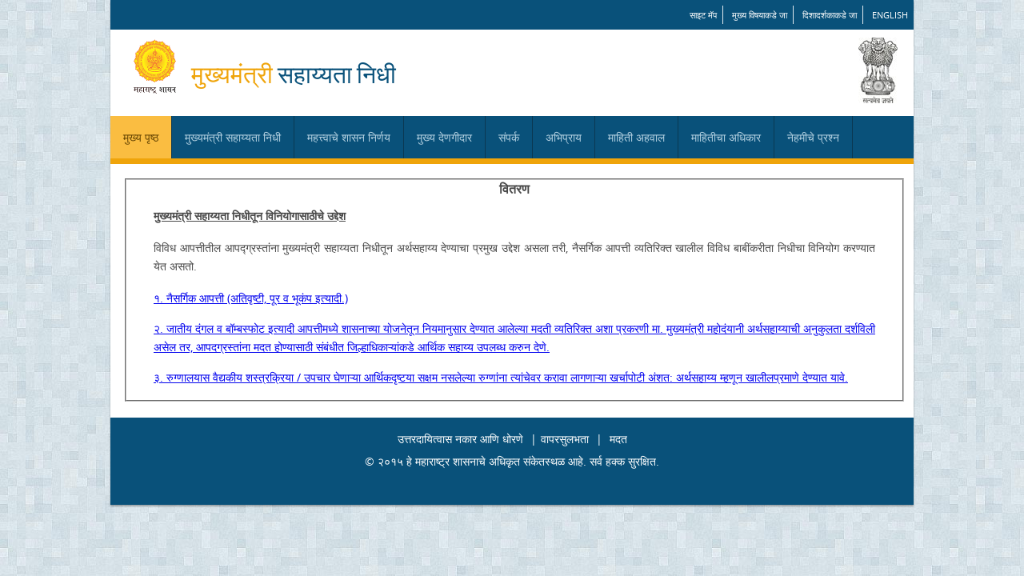

--- FILE ---
content_type: text/html;charset=UTF-8
request_url: https://cmrf.maharashtra.gov.in/disbaction.action;jsessionid=1B2AAC05390CC47658E850BBAD9FD239
body_size: 5648
content:


<!DOCTYPE html PUBLIC "-//W3C//DTD XHTML 1.0 Strict//EN" "http://www.w3.org/TR/xhtml1/DTD/xhtml1-strict.dtd">
<html xmlns="http://www.w3.org/1999/xhtml">
<head>
<meta http-equiv="content-type" content="text/html; charset=utf-8" />
<title>Disbursement</title>
<meta name="keywords" content="" />
<meta name="Premium Series" content="" />
<link href="css/style.css" rel="stylesheet" type="text/css">
</head>
<link rel="stylesheet" href="/struts/xhtml/styles.css" type="text/css"/>
<script src="/struts/utils.js" type="text/javascript"></script>

<script>

function showop1(){
	document.getElementById("t1").style.display = "block";
	document.getElementById("t2").style.display = "none";
	document.getElementById("t3").style.display = "none";

}

function showop2(){
	document.getElementById("t2").style.display = "block";
	document.getElementById("t1").style.display = "none";
	document.getElementById("t3").style.display = "none";
}

function showop3(){
	document.getElementById("t3").style.display = "block";
	document.getElementById("t1").style.display = "none";
	document.getElementById("t2").style.display = "none";
}

</script>


<body>
<!-- start header -->



<html lang="en">
<head>
<title>Chief Minister Releif Fund,MahaRashtra</title>
<meta charset="utf-8"/>
<link href="css/style.css" rel="stylesheet" type="text/css">
</head>
<body>
<div id="wrapper">
  <header>
     <div class="top-link">
      <ul>
        <li><a href="/sitemap.action;jsessionid=0C3E945C6734ACAC2BAA0A089019224C">साइट मॅप</a></li>
        <li><a href="#Navigation1">मुख्य विषयाकडे जा</a></li>
        <li><a href="#Navigation">दिशादर्शकाकडे जा</a></li>
         <li class="last"><a href="https://cmrf.maharashtra.gov.in/CMRFCitizen/index.action">English</a></li>
        <!--<li class="last"><a href="https://cmrf.maharashtra.gov.in/index.action">मराठी</a></li>-->
      </ul>
      <div class="clear"></div>
    </div>
	
	<div class="top-head">
      <div class="floatL"> 
           
           <img src="images/maharashtra_logo_marathi.png" height="82"  alt="Maharashtra Goverment" /> 
           
           
      </div>
      <h1>मुख्यमंत्री <span>सहाय्यता निधी</span></h1>
      <div class="floatR"> <img src="images/emblem.jpg" width="49" height="82" alt="National Emblem" /></div>
      <div class="clear"></div>
    </div>
    
	 <a href="#" name="Navigation"></a>
	 <div class="clear"></div>
    <nav>
      <div  class="nav">
        <ul>
          <li> <a href="/mainindexaction.action;jsessionid=0C3E945C6734ACAC2BAA0A089019224C" class="current">मुख्य पृष्ठ</a> </li>
          <li> <a href="#">मुख्यमंत्री सहाय्यता निधी </a>
            <ul >
              <li><a href="/aboutusaction.action;jsessionid=0C3E945C6734ACAC2BAA0A089019224C">आमच्याविषयी</a></li>
              <li><a href="/instaidaction.action;jsessionid=0C3E945C6734ACAC2BAA0A089019224C">संस्थात्मक सहाय्य</a></li>
              <!-- <li><a href="/persliveaction.action;jsessionid=0C3E945C6734ACAC2BAA0A089019224C">वैयक्तिक उपजीविका</a></li> -->
              <li><a href="/disbaction.action;jsessionid=0C3E945C6734ACAC2BAA0A089019224C">वितरण</a></li>
              
            </ul>
          </li>
          <li><a href="/impreaction.action;jsessionid=0C3E945C6734ACAC2BAA0A089019224C">महत्त्वाचे शासन निर्णय</a></li>
          <li> <a href="#">मुख्य देणगीदार</a>
            <ul>
             <!--  <li><a target="_blank" href="pdf/main_donor_list_ma.pdf">मुख्यमंत्री सहाय्यता निधी (मुख्य निधी)</a></li> -->
              <li><a href="/topdonormainaction.action;jsessionid=0C3E945C6734ACAC2BAA0A089019224C">मुख्यमंत्री सहाय्यता निधी (मुख्य निधी)</a></li>
             <!--  <li><a target="_blank" href="pdf/main_donor_list2013_ma.pdf">मुख्यमंत्री सहाय्यता निधी (दुष्काळ)-2013</a></li> -->
              <li><a href="/topdonoraction.action;jsessionid=0C3E945C6734ACAC2BAA0A089019224C">मुख्यमंत्री सहाय्यता निधी (दुष्काळ)-2015</a></li>
      <!--  sushant added 07042020  -->

        <li><a href="/topcoviddonoraction.action;jsessionid=0C3E945C6734ACAC2BAA0A089019224C">मुख्यमंत्री सहाय्यता निधी (कोविड 19)</a></li> 


             </ul>
          </li>
          <li><a href="/contusaction.action;jsessionid=0C3E945C6734ACAC2BAA0A089019224C">संपर्क</a></li>
          <li><a href="/feedbackaction.action;jsessionid=0C3E945C6734ACAC2BAA0A089019224C">अभिप्राय</a></li>

         <!-- added by sushant  -->
          <li> <a href="#">माहिती अहवाल</a>
          <ul>
          <li><a href="/hospapplinlist.action;jsessionid=0C3E945C6734ACAC2BAA0A089019224C">रुग्णालय निहाय मासिक अहवाल</a></li>
          <li><a href="/diseasettlamntaction.action;jsessionid=0C3E945C6734ACAC2BAA0A089019224C">आजार निहाय मासिक अहवाल</a></li>
          <li><a href="/totaldonrecaction.action;jsessionid=0C3E945C6734ACAC2BAA0A089019224C">देणगी निहाय मासिक अहवाल</a></li>
		  <p><a target="_blank" href="pdf/yearly received Donation.pdf"><u>वार्षिक देणगी अहवाल</u></a></p>
		  <p><a target="_blank" href="pdf/yearly given Medical Fund.pdf"><u>रुग्णांना प्रदान केलेले अर्थसहाय्य (वार्षिक) </u></a></p>
		  <p><a target="_blank" href="pdf/Funds for Natural Death.pdf"><u>नैसर्गिक आपत्ती व अनैसर्गिक मृत्यु करिता प्रदान केलेले अर्थसहाय्य (वार्षिक)</u></a></p>
		  <p><a target="_blank" href="pdf/CMRFHospitalsList.pdf"><u>मुख्यमंत्री सहाय्यता निधी अंतर्गत नोंदणीकृत रुग्णालये</u></a></p>
          </ul>
           <!-- added by sushant end -->

          <li><a href="/rtiaction.action;jsessionid=0C3E945C6734ACAC2BAA0A089019224C">माहितीचा अधिकार</a></li>
          <li><a href="/faqaction.action;jsessionid=0C3E945C6734ACAC2BAA0A089019224C">नेहमीचे प्रश्न</a></li>
          
        </ul>
        <div class="clear"></div>
      </div>
       <a href="#" name="Navigation1"></a>
    </nav>
</header>
</div>

</body>
</html>

<!-- end header -->
<div id="wrapper">
<table align="center">
   <tr></tr><tr></tr><tr></tr><tr></tr><tr></tr><tr></tr><tr></tr><tr></tr>
   <tr>
   <td></td><td></td><td></td><td></td><td></td><td></td><td></td><td></td>
   <td>
<fieldset>
      <legend></legend>
	
			<h3 class="title" align="center">वितरण</h1>
	
  <table align="center">
  <tr></tr><tr></tr><tr></tr><tr></tr>
  <tr>
     <td></td><td></td><td></td><td></td><td></td><td></td><td></td><td></td><td></td><td></td><td></td><td></td><td></td><td></td><td></td><td></td>
     <td>
     <p align="justified"> 
      <b><u>मुख्यमंत्री सहाय्यता निधीतून विनियोगासाठीचे उद्देश</u></b>
     </p>
     </td>
     <td></td><td></td><td></td><td></td><td></td><td></td><td></td><td></td><td></td><td></td><td></td><td></td><td></td><td></td><td></td><td></td>
     </tr>
     
     <tr>
     <td></td><td></td><td></td><td></td><td></td><td></td><td></td><td></td><td></td><td></td><td></td><td></td><td></td><td></td><td></td><td></td>
     <td>
     <p align="justified"> 
        विविध आपत्तीतील आपद्ग्रस्तांना मुख्यमंत्री सहाय्यता निधीतून अर्थसहाय्य देण्याचा प्रमुख उद्देश असला तरी, नैसर्गिक आपत्ती व्यतिरिक्त खालील विविध बाबींकरीता निधीचा विनियोग करण्यात येत असतो.
     </p>
     </td>
     <td></td><td></td><td></td><td></td><td></td><td></td><td></td><td></td><td></td><td></td><td></td><td></td><td></td><td></td><td></td><td></td>
     </tr>
     <tr>
      <td></td><td></td><td></td><td></td><td></td><td></td><td></td><td></td><td></td><td></td><td></td><td></td><td></td><td></td><td></td><td></td>
     <td>
        <p align="justified"> 
          <a href="#C1" onclick="showop1();"> १.	नैसर्गिक आपत्ती (अतिवृष्टी, पूर व भूकंप इत्यादी.)</a>
        </p>
      <p align="justified"> 
        <a href="#C2" onclick="showop2();">२.   जातीय दंगल व बॉम्बस्फोट इत्यादी आपत्तीमध्ये शासनाच्या योजनेतून नियमानुसार देण्यात आलेल्या मदती व्यतिरिक्त अशा प्रकरणी मा. मुख्यमंत्री महोदंयानी अर्थसहाय्याची अनुकुलता दर्शविली असेल तर, आपदग्रस्तांना मदत होण्यासाठी संबंधीत जिल्हाधिकाऱ्यांकडे आर्थिक सहाय्य उपलब्ध करुन देणे.</a>
     </p>
      <p align="justified"> 
        <a href="#C3" onclick="showop3();">३.    रुग्णालयास वैद्यकीय शस्त्रक्रिया / उपचार घेणाऱ्या आर्थिकदृष्टया सक्षम नसलेल्या रुग्णांना त्यांचेवर करावा लागणाऱ्या खर्चापोटी अंशत: अर्थसहाय्य म्हणून खालीलप्रमाणे देण्यात यावे.</a>
     </p>
     </td>
     <td></td><td></td><td></td><td></td><td></td><td></td><td></td><td></td><td></td><td></td><td></td><td></td><td></td><td></td><td></td><td></td>
     </tr>
     </table>
     <table align="center">
     <tbody id="t1" style="display: none;">
     <tr>
     <td></td><td></td><td></td><td></td><td></td><td></td><td></td><td></td><td></td><td></td><td></td><td></td><td></td><td></td><td></td><td></td>
     <td>
     <p align="justified"> 
     <a name="C1"><b><u>१.	नैसर्गिक आपत्ती प्रकरणी अर्थसहाय्य निकष</u></b></a>
     </p>
     </td>
     <td></td><td></td><td></td><td></td><td></td><td></td><td></td><td></td><td></td><td></td><td></td><td></td><td></td><td></td><td></td><td></td>
     </tr>
     
     <tr>
     <td></td><td></td><td></td><td></td><td></td><td></td><td></td><td></td><td></td><td></td><td></td><td></td><td></td><td></td><td></td><td></td>
     <td>
     <p align="justified"> 
      राज्यात तसेच देशात नैसर्गिक आपत्तीमुळे बाधीत झालेल्या नागरीकांच्या पूर्नवसनासाठी राबविण्यात येणाऱ्या विविध प्रकल्पाकरीता वेळोवेळी मा. मुख्यमंत्री महोदयांच्या घोषणेनुसार मुख्यमंत्री सहाय्यता निधीतून अर्थसहाय्य देण्यात येते.  उदा. : 
     </p>
     </td>
     <td></td><td></td><td></td><td></td><td></td><td></td><td></td><td></td><td></td><td></td><td></td><td></td><td></td><td></td><td></td><td></td>
     </tr>
     
     <tr>
     <td></td><td></td><td></td><td></td><td></td><td></td><td></td><td></td><td></td><td></td><td></td><td></td><td></td><td></td><td></td><td></td>
     <td>
     <p align="justified"> 
      १.	लडाख येथे ढगफूटीमुळे उद्भवलेली नैसर्गिक आपत्ती  २०१०
     </p>
     <p align="justified"> 
      २.	जम्मू काश्मिर राज्यात पूर परिस्थिती, २०१४
     </p>
     <p align="justified"> 
      ३.	दक्षिण भारत त्सुनामी भूकंप,  २००४
     </p>
     <p align="justified"> 
      ४.	ओरिसा व गुजरात येथे चक्रीवादळामुळे उद्भवलेली नैसर्गिक आपत्ती  २००१
     </p>
     <p align="justified"> 
      ५.	महाराष्ट्र राज्यात सन  २००५ मध्ये अतिवृष्टी व पुरामुळे उद्भवलेली नैसर्गिक आपत्ती
     </p>
     <p align="justified"> 
      ६.	महाराष्ट्र राज्यात सन २०१३ मध्ये तीव्र दुष्काळामुळे उद्भवलेली नैसर्गिक आपत्ती
     </p>
     <p align="justified"> 
      ७.	उत्तराखंड राज्यातील पूर परिस्थितीमुळे उद्भवलेली नैसर्गिक आपत्ती
     </p>
     <p align="justified"> 
      ८.	महाराष्ट्र राज्यात ऑगस्ट २०१४ मध्ये माळीण, आंबेगाव, महाराष्ट्र येथील प्रचंड ढग स्फोट आणि भूस्खलनामुळे झाल्याने पूर
     </p>
     </td>
     <td></td><td></td><td></td><td></td><td></td><td></td><td></td><td></td><td></td><td></td><td></td><td></td><td></td><td></td><td></td><td></td>
     </tr>
     </tbody>
     </table>
     <table align="center">
     <tbody id="t2" style="display: none;">
      <tr>
     <td></td><td></td><td></td><td></td><td></td><td></td><td></td><td></td><td></td><td></td><td></td><td></td><td></td><td></td><td></td><td></td>
     <td>
     <p align="justified"> 
      <a name="C2"> <b><u>२.	अपघातामुळे कुटुंबातील कर्ती व्यक्ती मृत पावल्यास,</u></b></a>
     </p>
     </td>
     <td></td><td></td><td></td><td></td><td></td><td></td><td></td><td></td><td></td><td></td><td></td><td></td><td></td><td></td><td></td><td></td>
     </tr>
     <tr>
     <td></td><td></td><td></td><td></td><td></td><td></td><td></td><td></td><td></td><td></td><td></td><td></td><td></td><td></td><td></td><td></td>
     <td>
     <p align="justified"> 
      २.१	अशा कुटुंबाचे पुनर्वसन होण्यासाठी मानवतावादी दृष्टीकोनातून मुख्यमंत्री सहाय्यता निधीमधून अर्थसहाय्याचा विचार करण्यात येतो. 
     </p>
     </td>
     <td></td><td></td><td></td><td></td><td></td><td></td><td></td><td></td><td></td><td></td><td></td><td></td><td></td><td></td><td></td><td></td>
     </tr>
     <tr>
     <td></td><td></td><td></td><td></td><td></td><td></td><td></td><td></td><td></td><td></td><td></td><td></td><td></td><td></td><td></td><td></td>
     <td>
     <p align="justified"> 
      २.२	त्यानुसार ज्यांना कोणत्याही प्रकारे विमा संरक्षण नाही तसेच शासनाकडून किंवा शासनाच्या अन्य योजनामधून आर्थिक मदत मिळालेली नाही. अशा प्रकरणी मा. मुख्यमंत्री महोदयांनी अर्थसहाय्य देण्याचे आदेश दिलेले आहेत.
     </p>
     </td>
     <td></td><td></td><td></td><td></td><td></td><td></td><td></td><td></td><td></td><td></td><td></td><td></td><td></td><td></td><td></td><td></td>
     </tr>
     <tr>
     <td></td><td></td><td></td><td></td><td></td><td></td><td></td><td></td><td></td><td></td><td></td><td></td><td></td><td></td><td></td><td></td>
     <td>
     <p align="justified"> 
      २.३	 अशा प्रकरणांमध्ये संबंधीत जिल्हाधिकारी यांचेकडून त्यांच्या शिफारसीसह सविस्तर अहवाल व सोबत खालील नमूद कागदपत्रे प्राप्त करुन घेऊन अर्थसहाय्याचे प्रस्ताव मा.मुख्यमंत्री महोदंयाच्या आदेशार्थ सादर करण्यात येतात.
     </p>
     </td>
     <td></td><td></td><td></td><td></td><td></td><td></td><td></td><td></td><td></td><td></td><td></td><td></td><td></td><td></td><td></td><td></td>
     </tr>
     
     <tr>
     <td></td><td></td><td></td><td></td><td></td><td></td><td></td><td></td><td></td><td></td><td></td><td></td><td></td><td></td><td></td><td></td>
     <td>
     <p align="justified"> 
      &nbsp&nbsp&nbsp&nbsp&nbsp&nbsp&nbsp&nbsp&nbsp&nbsp&nbsp&nbsp२.३.१	पोलीस पंचानामा (एफआय आर)</br>
      &nbsp&nbsp&nbsp&nbsp&nbsp&nbsp&nbsp&nbsp&nbsp&nbsp&nbsp&nbsp२.३.२	शव विच्छेदन अहवाल </br>
      &nbsp&nbsp&nbsp&nbsp&nbsp&nbsp&nbsp&nbsp&nbsp&nbsp&nbsp&nbsp२.३.३	मृत्यू प्रमाणपत्र.
     </p>
     </td>
     <td></td><td></td><td></td><td></td><td></td><td></td><td></td><td></td><td></td><td></td><td></td><td></td><td></td><td></td><td></td><td></td>
     </tr>
     
      <tr>
     <td></td><td></td><td></td><td></td><td></td><td></td><td></td><td></td><td></td><td></td><td></td><td></td><td></td><td></td><td></td><td></td>
     <td>
     <p align="justified"> 
      २.४	 मदत निधी योग्य वितरण सुनिश्चित करण्यासाठी संबंधित जिल्हाधिकारी कडे पाठविला जातो. मदत थेट प्राप्तकर्त्याला प्रदान केली जाणार नाही.
     </p>
     </td>
     <td></td><td></td><td></td><td></td><td></td><td></td><td></td><td></td><td></td><td></td><td></td><td></td><td></td><td></td><td></td><td></td>
     </tr>
     
      <tr>
     <td></td><td></td><td></td><td></td><td></td><td></td><td></td><td></td><td></td><td></td><td></td><td></td><td></td><td></td><td></td><td></td>
     <td>
     <p align="justified"> 
      <b>२.५	 वित्तमालाचे नुकसान झाल्यास अर्थसहाय्य देण्यात येते;</b>
     </p>
     </td>
     <td></td><td></td><td></td><td></td><td></td><td></td><td></td><td></td><td></td><td></td><td></td><td></td><td></td><td></td><td></td><td></td>
     </tr>
     <tr>
       <td></td><td></td><td></td><td></td><td></td><td></td><td></td><td></td><td></td><td></td><td></td><td></td><td></td><td></td><td></td><td></td>
       <td>
         
          <table align="center" border="1">
            <tr><td>पंचनाम्यानुसार नुकसानीचे प्रमाण</td><td>मंजूर अर्थसहाय्य</td></tr>
            <tr><td>रु.२५,०००/- पर्यंत </td><td>रु. ३,०००/-</td></tr>
            <tr><td>रु. २५,००१/- ते रु. ४९,९९९/- पर्यंत</td><td>रु. ५,०००/-</td></tr>
            <tr><td>रु. ५०,०००/- ते रु.  ९९,९९९/- पर्यंत </td><td>रु. १०,०००/-</td></tr>
            <tr><td>रु. १,००,०००/- ते रु. १,४९,९९९/- पर्यत</td><td>रु. १५,०००/-</td></tr>
            <tr><td>रु. १,५०,०००/-  व त्यापेक्षा जास्त</td><td>रु. २०,०००/-</td></tr>
          </table>
          
       </td>
     <td></td><td></td><td></td><td></td><td></td><td></td><td></td><td></td><td></td><td></td><td></td><td></td><td></td><td></td><td></td><td></td>
     </tr>
     
     <tr>
     <td></td><td></td><td></td><td></td><td></td><td></td><td></td><td></td><td></td><td></td><td></td><td></td><td></td><td></td><td></td><td></td>
     <td>
     <p align="justified"> 
      अशा प्रकरणामध्ये अर्थसहाय्य मंजूरीच्या रकमेमध्ये वाढ व घट करण्याचे सर्व अधिकार मा. मुख्यमंत्री महोदयांना आहेत. 
     </p>
     </td>
     <td></td><td></td><td></td><td></td><td></td><td></td><td></td><td></td><td></td><td></td><td></td><td></td><td></td><td></td><td></td><td></td>
     </tr>
     
     <tr>
     <td></td><td></td><td></td><td></td><td></td><td></td><td></td><td></td><td></td><td></td><td></td><td></td><td></td><td></td><td></td><td></td>
     <td>
     <p align="justified"> 
      अशा प्रकरणामध्ये अर्थसहाय्य मंजूर करण्यापूर्वी संबंधीत जिल्हाधिकारी यांचेकडून पुढील कागदपत्रांची पूर्तत करुन घेण्यात येते.
     </p>
     </td>
     <td></td><td></td><td></td><td></td><td></td><td></td><td></td><td></td><td></td><td></td><td></td><td></td><td></td><td></td><td></td><td></td>
     </tr>
     
     <tr>
     <td></td><td></td><td></td><td></td><td></td><td></td><td></td><td></td><td></td><td></td><td></td><td></td><td></td><td></td><td></td><td></td>
     <td>
     <p align="justified"> 
        &nbsp&nbsp&nbsp&nbsp&nbsp&nbsp&nbsp&nbsp&nbsp&nbsp&nbsp&nbsp१.	जिल्हाधिकारी यांचा स्वयंस्पष्ट अहवाल.</br>
        &nbsp&nbsp&nbsp&nbsp&nbsp&nbsp&nbsp&nbsp&nbsp&nbsp&nbsp&nbsp२.	नुकसानीचा पंचनामा (महसूल अधिकारी यांनी सांक्षाकित केलेला)</br>
        &nbsp&nbsp&nbsp&nbsp&nbsp&nbsp&nbsp&nbsp&nbsp&nbsp&nbsp&nbsp३.	बाधीत व्यक्तीचा आर्थिक स्थितीचा तपशील.
     </p>
     </td>
     <td></td><td></td><td></td><td></td><td></td><td></td><td></td><td></td><td></td><td></td><td></td><td></td><td></td><td></td><td></td><td></td>
     </tr>
     
     </tbody>
     </table>
     <table align="center">
     <tbody id="t3" style="display: none;">
     <tr>
     <td></td><td></td><td></td><td></td><td></td><td></td><td></td><td></td><td></td><td></td><td></td><td></td><td></td><td></td><td></td><td></td>
     <td>
     <p align="justified"> 
     <a name="C3"> <b><u>३.	वैद्यकीय अर्थसहाय्य प्रकरणी निकष </u></b></a>
     </p>
     </td>
     <td></td><td></td><td></td><td></td><td></td><td></td><td></td><td></td><td></td><td></td><td></td><td></td><td></td><td></td><td></td><td></td>
     </tr>
     
     <tr>
     <td></td><td></td><td></td><td></td><td></td><td></td><td></td><td></td><td></td><td></td><td></td><td></td><td></td><td></td><td></td><td></td>
     <td>
     <p align="justified"> 
      शासन निर्णय, सामान्य प्रशासन विभाग क्रमांक : सीआरएफ-२००१/प्रक्र १९७/२००१/२५, दिनांक १५.११. २००१ मधील उद्दिष्ट क्रमांक ४ नुसार राज्यातील गरजू व गरीब रूग्णांवरील शस्त्रक्रिया / उपचारासाठी निधीतून अंशत: अर्थसहाय्य रुग्णालयाचे नांवे प्रदान केले जाते. 
     </p>
     </td>
     <td></td><td></td><td></td><td></td><td></td><td></td><td></td><td></td><td></td><td></td><td></td><td></td><td></td><td></td><td></td><td></td>
     </tr>
     
     <tr>
     <td></td><td></td><td></td><td></td><td></td><td></td><td></td><td></td><td></td><td></td><td></td><td></td><td></td><td></td><td></td><td></td>
     <td>
     <p align="justified"> 
      १.	वैद्यकीय खर्चाचे प्रमाणपत्र (खाजगी रुग्णालयास वैद्यकीय खर्च १.००लक्षाच्या वरील असल्यास शासकीय रुग्णालयातील अधीक्षक/जिल्हा शल्य चिकित्सक यांनी प्रमाणित करणे आवश्यक आहे)
     </p>
     </td>
     <td></td><td></td><td></td><td></td><td></td><td></td><td></td><td></td><td></td><td></td><td></td><td></td><td></td><td></td><td></td><td></td>
     </tr>
     
      <tr>
     <td></td><td></td><td></td><td></td><td></td><td></td><td></td><td></td><td></td><td></td><td></td><td></td><td></td><td></td><td></td><td></td>
     <td>
     <p align="justified"> 
      &nbsp&nbsp&nbsp&nbsp&nbsp&nbsp१.१.	राजीव गांधी जीवनदायी आरोग्य योजने अंतर्गत रुग्णालय असून सदर योजनेचा लाभ रुग्णास मिळत नसलेबाबत वैद्यकीय खर्चाच्या प्रमाणपत्रावर प्रमाणित करणे आवश्यक आहे. 
     </p>
     </td>
     <td></td><td></td><td></td><td></td><td></td><td></td><td></td><td></td><td></td><td></td><td></td><td></td><td></td><td></td><td></td><td></td>
     </tr>
     
     <tr>
     <td></td><td></td><td></td><td></td><td></td><td></td><td></td><td></td><td></td><td></td><td></td><td></td><td></td><td></td><td></td><td></td>
     <td>
     <p align="justified"> 
      २.	महाराष्ट्रातील रेशन कार्ड / रहिवासी दाखला/ आधार कार्ड क्रंमाक 
     </p>
     </td>
     <td></td><td></td><td></td><td></td><td></td><td></td><td></td><td></td><td></td><td></td><td></td><td></td><td></td><td></td><td></td><td></td>
     </tr>
     <tr>
     <td></td><td></td><td></td><td></td><td></td><td></td><td></td><td></td><td></td><td></td><td></td><td></td><td></td><td></td><td></td><td></td>
     <td>
     <p align="justified"> 
      ३.	तहसिलदार यांनी प्रमाणित केलेला उत्पन्नाचा दाखला (कुटुंबाचे सर्व स्रोतांचे मिळून मागिल आर्थिक वर्षाचे उत्पन्न रु. १.०० लाखापेक्षा कमी असलेबाबत)
     </p>
     </td>
     <td></td><td></td><td></td><td></td><td></td><td></td><td></td><td></td><td></td><td></td><td></td><td></td><td></td><td></td><td></td><td></td>
     </tr>
     <tr>
     <td></td><td></td><td></td><td></td><td></td><td></td><td></td><td></td><td></td><td></td><td></td><td></td><td></td><td></td><td></td><td></td>
     <td>
     <p align="justified"> 
      ४.	नोंदणीकृत भ्रमणध्वणी क्रमांक
     </p>
     </td>
     <td></td><td></td><td></td><td></td><td></td><td></td><td></td><td></td><td></td><td></td><td></td><td></td><td></td><td></td><td></td><td></td>
     </tr>
     <tr>
     <td></td><td></td><td></td><td></td><td></td><td></td><td></td><td></td><td></td><td></td><td></td><td></td><td></td><td></td><td></td><td></td>
     <td>
     <p align="justified"> 
      ५.	मा. आमदार/खासदारांचे शिफारस पत्र
     </p>
     </td>
     <td></td><td></td><td></td><td></td><td></td><td></td><td></td><td></td><td></td><td></td><td></td><td></td><td></td><td></td><td></td><td></td>
     </tr>
     <tr>
     <td></td><td></td><td></td><td></td><td></td><td></td><td></td><td></td><td></td><td></td><td></td><td></td><td></td><td></td><td></td><td></td>
     <td>
     <p align="justified"> 
      ६.	रुग्णालयास प्रदानाबाबत तपशिल:
     </p>
     </td>
     <td></td><td></td><td></td><td></td><td></td><td></td><td></td><td></td><td></td><td></td><td></td><td></td><td></td><td></td><td></td><td></td>
     </tr>
     
     <tr>
     <td></td><td></td><td></td><td></td><td></td><td></td><td></td><td></td><td></td><td></td><td></td><td></td><td></td><td></td><td></td><td></td>
     <td>
     <p align="justified"> 
       &nbsp&nbsp&nbsp&nbsp&nbsp&nbsp६.१.	बँक खाते क्रमांक </br>
       &nbsp&nbsp&nbsp&nbsp&nbsp&nbsp६.२.	रुग्णालयाचे ज्या बॅकेत खाते आहे त्या बँकेचे नांव व शाखा</br>
       &nbsp&nbsp&nbsp&nbsp&nbsp&nbsp६.३.	रुग्णालयाचे खाते ज्या नावाने आहे ते नांव</br>
       &nbsp&nbsp&nbsp&nbsp&nbsp&nbsp६.३.	आय एफ एस सी (IFSC) कोड नंबर</br>
       &nbsp&nbsp&nbsp&nbsp&nbsp&nbsp६.५.	रुग्णालयाचा ई-मेल
     </p>
     </td>
     <td></td><td></td><td></td><td></td><td></td><td></td><td></td><td></td><td></td><td></td><td></td><td></td><td></td><td></td><td></td><td></td>
     </tr>
     
     <tr>
     <td></td><td></td><td></td><td></td><td></td><td></td><td></td><td></td><td></td><td></td><td></td><td></td><td></td><td></td><td></td><td></td>
     <td>
     <p align="justified"> 
      ७.	सदर मदत हि प्रत्येक रुग्णास ३ वर्षातून एकदा देण्यात येईल.
     </p>
     </td>
     <td></td><td></td><td></td><td></td><td></td><td></td><td></td><td></td><td></td><td></td><td></td><td></td><td></td><td></td><td></td><td></td>
     </tr>
     <tr>
     <td></td><td></td><td></td><td></td><td></td><td></td><td></td><td></td><td></td><td></td><td></td><td></td><td></td><td></td><td></td><td></td>
     <td>
     <p align="justified"> 
      ८.	उपरोक्त गोष्टिंची पूर्तता केल्यानंतर खालील प्रमाणे अंशत: अर्थसहाय्य करण्यात येते - 
     </p>
     </td>
     <td></td><td></td><td></td><td></td><td></td><td></td><td></td><td></td><td></td><td></td><td></td><td></td><td></td><td></td><td></td><td></td>
     </tr>
     
     <tr>
     <td></td><td></td><td></td><td></td><td></td><td></td><td></td><td></td><td></td><td></td><td></td><td></td><td></td><td></td><td></td><td></td>
     <td>
     
        <table align="center" border="1">
          <tr><td><b>अंदाजित खर्च	</b></td><td></td><td><b>अर्थसहाय्य</b></td></tr>
          <tr><td>रु.२०,०००/- पर्यंत	</td><td></td><td>रु.१०,०००/-</td></tr>
          <tr><td>रु.२०,००१/- ते रु.४९,९९९/- पर्यंत</td><td></td><td>रु.१५,०००/-</td></tr>
          <tr><td>रु.५०,०००/- ते रु.९९,९९९/- पर्यंत</td><td></td><td>रु.२०,०००/-</td></tr>
          <tr><td>रु.१,००,०००/- ते रु.२,९९,९९९/- पर्यंत	</td><td></td><td>रु.३०,०००/-</td></tr>
          <tr><td>रु.३,००,०००/- ते रु.४,९९,९९९/- पर्यंत  </td><td></td><td>रु.४०,०००/-</td></tr>
          <tr><td>रु.५,००,०००/- व त्यापेक्षा जास्त</td><td></td><td>रु.५०,०००/-</td></tr>
        </table>
     </td>
     <td></td><td></td><td></td><td></td><td></td><td></td><td></td><td></td><td></td><td></td><td></td><td></td><td></td><td></td><td></td><td></td>
     </tr>
     </tbody>
  </table>
  
  </fieldset>
  </td>
	<td></td><td></td><td></td><td></td><td></td>
  </tr>
  <tr></tr><tr></tr><tr></tr><tr></tr><tr></tr><tr></tr><tr></tr><tr></tr><tr></tr>
  </table>
</div>
		

<!DOCTYPE html PUBLIC "-//W3C//DTD HTML 4.01 Transitional//EN" "http://www.w3.org/TR/html4/loose.dtd">


<link href="css/style.css" rel="stylesheet" type="text/css" media="screen"/>
<div id="wrapper">
 <footer>
    <div class="footer">
      <p><a href="/policies.action;jsessionid=0C3E945C6734ACAC2BAA0A089019224C">उत्तरदायित्वास नकार आणि धोरणे</a> |<a href="/accessibilityaction.action;jsessionid=0C3E945C6734ACAC2BAA0A089019224C">वापरसुलभता</a> | <a href="/help.action;jsessionid=0C3E945C6734ACAC2BAA0A089019224C">मदत</a></p>
      <p>&copy;&nbsp२०१५ हे महाराष्ट्र शासनाचे अधिकृत संकेतस्थळ आहे. सर्व हक्क सुरक्षित.</br><a href="http://maharashtra.nic.in" rel="nofollow" ></a>
      </p>
    </div>
    <!--Design by MahaOnline Ltd.--> 
  </footer>
  </div>


	<table align="center">



</body>
</html>
